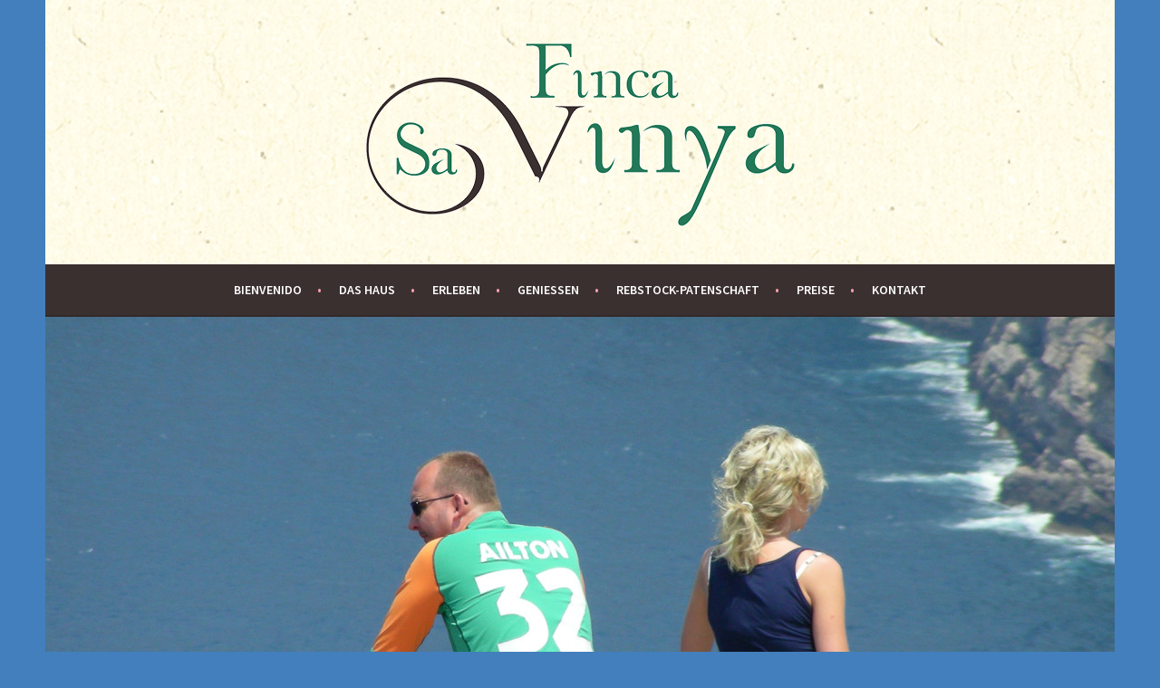

--- FILE ---
content_type: text/html; charset=UTF-8
request_url: https://www.sa-vinya.com/erleben/wandern/wanderung-1-puig-de-lofre/
body_size: 8112
content:
<!DOCTYPE html>
<html lang="de">
<head>
<meta charset="UTF-8">
<meta name="viewport" content="width=device-width, initial-scale=1">
<link rel="profile" href="http://gmpg.org/xfn/11">
<link rel="pingback" href="https://www.sa-vinya.com/xmlrpc.php">
<title>Wanderung 1 &#8211; PUIG DE L’OFRE &#8211; Finca Sa Vinya</title>
<meta name='robots' content='max-image-preview:large' />
<link rel='dns-prefetch' href='//secure.gravatar.com' />
<link rel='dns-prefetch' href='//fonts.googleapis.com' />
<link rel='dns-prefetch' href='//s.w.org' />
<link rel='dns-prefetch' href='//v0.wordpress.com' />
<link rel="alternate" type="application/rss+xml" title="Finca Sa Vinya &raquo; Feed" href="https://www.sa-vinya.com/feed/" />
<link rel="alternate" type="application/rss+xml" title="Finca Sa Vinya &raquo; Kommentar-Feed" href="https://www.sa-vinya.com/comments/feed/" />
		<script type="text/javascript">
			window._wpemojiSettings = {"baseUrl":"https:\/\/s.w.org\/images\/core\/emoji\/13.0.1\/72x72\/","ext":".png","svgUrl":"https:\/\/s.w.org\/images\/core\/emoji\/13.0.1\/svg\/","svgExt":".svg","source":{"concatemoji":"https:\/\/www.sa-vinya.com\/wp-includes\/js\/wp-emoji-release.min.js?ver=5.7.14"}};
			!function(e,a,t){var n,r,o,i=a.createElement("canvas"),p=i.getContext&&i.getContext("2d");function s(e,t){var a=String.fromCharCode;p.clearRect(0,0,i.width,i.height),p.fillText(a.apply(this,e),0,0);e=i.toDataURL();return p.clearRect(0,0,i.width,i.height),p.fillText(a.apply(this,t),0,0),e===i.toDataURL()}function c(e){var t=a.createElement("script");t.src=e,t.defer=t.type="text/javascript",a.getElementsByTagName("head")[0].appendChild(t)}for(o=Array("flag","emoji"),t.supports={everything:!0,everythingExceptFlag:!0},r=0;r<o.length;r++)t.supports[o[r]]=function(e){if(!p||!p.fillText)return!1;switch(p.textBaseline="top",p.font="600 32px Arial",e){case"flag":return s([127987,65039,8205,9895,65039],[127987,65039,8203,9895,65039])?!1:!s([55356,56826,55356,56819],[55356,56826,8203,55356,56819])&&!s([55356,57332,56128,56423,56128,56418,56128,56421,56128,56430,56128,56423,56128,56447],[55356,57332,8203,56128,56423,8203,56128,56418,8203,56128,56421,8203,56128,56430,8203,56128,56423,8203,56128,56447]);case"emoji":return!s([55357,56424,8205,55356,57212],[55357,56424,8203,55356,57212])}return!1}(o[r]),t.supports.everything=t.supports.everything&&t.supports[o[r]],"flag"!==o[r]&&(t.supports.everythingExceptFlag=t.supports.everythingExceptFlag&&t.supports[o[r]]);t.supports.everythingExceptFlag=t.supports.everythingExceptFlag&&!t.supports.flag,t.DOMReady=!1,t.readyCallback=function(){t.DOMReady=!0},t.supports.everything||(n=function(){t.readyCallback()},a.addEventListener?(a.addEventListener("DOMContentLoaded",n,!1),e.addEventListener("load",n,!1)):(e.attachEvent("onload",n),a.attachEvent("onreadystatechange",function(){"complete"===a.readyState&&t.readyCallback()})),(n=t.source||{}).concatemoji?c(n.concatemoji):n.wpemoji&&n.twemoji&&(c(n.twemoji),c(n.wpemoji)))}(window,document,window._wpemojiSettings);
		</script>
		<style type="text/css">
img.wp-smiley,
img.emoji {
	display: inline !important;
	border: none !important;
	box-shadow: none !important;
	height: 1em !important;
	width: 1em !important;
	margin: 0 .07em !important;
	vertical-align: -0.1em !important;
	background: none !important;
	padding: 0 !important;
}
</style>
	<link rel='stylesheet' id='wp-block-library-css'  href='https://www.sa-vinya.com/wp-includes/css/dist/block-library/style.min.css?ver=5.7.14' type='text/css' media='all' />
<style id='wp-block-library-inline-css' type='text/css'>
.has-text-align-justify{text-align:justify;}
</style>
<link rel='stylesheet' id='contact-form-7-css'  href='https://www.sa-vinya.com/wp-content/plugins/contact-form-7/includes/css/styles.css?ver=5.4' type='text/css' media='all' />
<link rel='stylesheet' id='responsive-lightbox-swipebox-css'  href='https://www.sa-vinya.com/wp-content/plugins/responsive-lightbox/assets/swipebox/swipebox.min.css?ver=2.3.2' type='text/css' media='all' />
<link rel='stylesheet' id='sela-fonts-css'  href='https://fonts.googleapis.com/css?family=Source+Sans+Pro%3A300%2C300italic%2C400%2C400italic%2C600%7CDroid+Serif%3A400%2C400italic%7COswald%3A300%2C400&#038;subset=latin%2Clatin-ext' type='text/css' media='all' />
<link rel='stylesheet' id='genericons-css'  href='https://www.sa-vinya.com/wp-content/plugins/jetpack/_inc/genericons/genericons/genericons.css?ver=3.1' type='text/css' media='all' />
<link rel='stylesheet' id='sela-style-css'  href='https://www.sa-vinya.com/wp-content/themes/sela_child/style.css?ver=5.7.14' type='text/css' media='all' />
<style id='sela-style-inline-css' type='text/css'>
.site-branding { background-image: url(https://www.sa-vinya.de/wp-content/uploads/2015/12/bg_head.png); }
</style>
<link rel='stylesheet' id='cff-css'  href='https://www.sa-vinya.com/wp-content/plugins/custom-facebook-feed/assets/css/cff-style.css?ver=2.19.1' type='text/css' media='all' />
<link rel='stylesheet' id='sb-font-awesome-css'  href='https://www.sa-vinya.com/wp-content/plugins/custom-facebook-feed/assets/css/font-awesome.min.css?ver=4.7.0' type='text/css' media='all' />
<link rel='stylesheet' id='jetpack_css-css'  href='https://www.sa-vinya.com/wp-content/plugins/jetpack/css/jetpack.css?ver=9.5.5' type='text/css' media='all' />
<script type='text/javascript' src='https://www.sa-vinya.com/wp-includes/js/jquery/jquery.min.js?ver=3.5.1' id='jquery-core-js'></script>
<script type='text/javascript' src='https://www.sa-vinya.com/wp-includes/js/jquery/jquery-migrate.min.js?ver=3.3.2' id='jquery-migrate-js'></script>
<script type='text/javascript' src='https://www.sa-vinya.com/wp-content/plugins/responsive-lightbox/assets/swipebox/jquery.swipebox.min.js?ver=2.3.2' id='responsive-lightbox-swipebox-js'></script>
<script type='text/javascript' src='https://www.sa-vinya.com/wp-includes/js/underscore.min.js?ver=1.8.3' id='underscore-js'></script>
<script type='text/javascript' src='https://www.sa-vinya.com/wp-content/plugins/responsive-lightbox/assets/infinitescroll/infinite-scroll.pkgd.min.js?ver=5.7.14' id='responsive-lightbox-infinite-scroll-js'></script>
<script type='text/javascript' id='responsive-lightbox-js-extra'>
/* <![CDATA[ */
var rlArgs = {"script":"swipebox","selector":"lightbox","customEvents":"","activeGalleries":"1","animation":"1","hideCloseButtonOnMobile":"0","removeBarsOnMobile":"0","hideBars":"1","hideBarsDelay":"5000","videoMaxWidth":"1080","useSVG":"1","loopAtEnd":"0","woocommerce_gallery":"0","ajaxurl":"https:\/\/www.sa-vinya.com\/wp-admin\/admin-ajax.php","nonce":"2319593738"};
/* ]]> */
</script>
<script type='text/javascript' src='https://www.sa-vinya.com/wp-content/plugins/responsive-lightbox/js/front.js?ver=2.3.2' id='responsive-lightbox-js'></script>
<link rel="https://api.w.org/" href="https://www.sa-vinya.com/wp-json/" /><link rel="alternate" type="application/json" href="https://www.sa-vinya.com/wp-json/wp/v2/pages/549" /><link rel="EditURI" type="application/rsd+xml" title="RSD" href="https://www.sa-vinya.com/xmlrpc.php?rsd" />
<link rel="wlwmanifest" type="application/wlwmanifest+xml" href="https://www.sa-vinya.com/wp-includes/wlwmanifest.xml" /> 
<meta name="generator" content="WordPress 5.7.14" />
<link rel="canonical" href="https://www.sa-vinya.com/erleben/wandern/wanderung-1-puig-de-lofre/" />
<link rel='shortlink' href='https://wp.me/P71mBH-8R' />
<link rel="alternate" type="application/json+oembed" href="https://www.sa-vinya.com/wp-json/oembed/1.0/embed?url=https%3A%2F%2Fwww.sa-vinya.com%2Ferleben%2Fwandern%2Fwanderung-1-puig-de-lofre%2F" />
<link rel="alternate" type="text/xml+oembed" href="https://www.sa-vinya.com/wp-json/oembed/1.0/embed?url=https%3A%2F%2Fwww.sa-vinya.com%2Ferleben%2Fwandern%2Fwanderung-1-puig-de-lofre%2F&#038;format=xml" />
<style type='text/css'>img#wpstats{display:none}</style>	<style type="text/css" id="sela-header-css">
					.site-title,
			.site-description {
				clip: rect(1px, 1px, 1px, 1px);
				position: absolute;
			}
			</style>
	<style type="text/css" id="custom-background-css">
body.custom-background { background-color: #427fbc; }
</style>
	
<!-- Jetpack Open Graph Tags -->
<meta property="og:type" content="article" />
<meta property="og:title" content="Wanderung 1 &#8211; PUIG DE L’OFRE" />
<meta property="og:url" content="https://www.sa-vinya.com/erleben/wandern/wanderung-1-puig-de-lofre/" />
<meta property="og:description" content="Zwei Varianten zum Berg L’Ofre (1096m). Für diese herrliche Panorama Tour haben wir zwei verschiedene Wege zum Gipfel des L’Ofre. Für beide Varianten empfehlen wir gutes Schuhwerk, eventuell Wander…" />
<meta property="article:published_time" content="2015-12-20T21:30:15+00:00" />
<meta property="article:modified_time" content="2016-04-02T17:22:33+00:00" />
<meta property="og:site_name" content="Finca Sa Vinya" />
<meta property="og:image" content="https://www.sa-vinya.com/wp-content/uploads/2015/12/Savinya_web-43.jpg" />
<meta property="og:image:width" content="1800" />
<meta property="og:image:height" content="1350" />
<meta property="og:locale" content="de_DE" />
<meta name="twitter:text:title" content="Wanderung 1 &#8211; PUIG DE L’OFRE" />
<meta name="twitter:image" content="https://www.sa-vinya.com/wp-content/uploads/2015/12/Savinya_web-43.jpg?w=640" />
<meta name="twitter:card" content="summary_large_image" />

<!-- End Jetpack Open Graph Tags -->
<link rel="icon" href="https://www.sa-vinya.com/wp-content/uploads/2016/03/cropped-Finca-Sa-Vinya_Logo_web-32x32.png" sizes="32x32" />
<link rel="icon" href="https://www.sa-vinya.com/wp-content/uploads/2016/03/cropped-Finca-Sa-Vinya_Logo_web-192x192.png" sizes="192x192" />
<link rel="apple-touch-icon" href="https://www.sa-vinya.com/wp-content/uploads/2016/03/cropped-Finca-Sa-Vinya_Logo_web-180x180.png" />
<meta name="msapplication-TileImage" content="https://www.sa-vinya.com/wp-content/uploads/2016/03/cropped-Finca-Sa-Vinya_Logo_web-270x270.png" />
			<style type="text/css" id="wp-custom-css">
				/*
Willkommen bei Individuelles CSS

Wie es funktioniert, steht unter http://wp.me/PEmnE-Bt
*/
.genericon {
	color: blue;
	font-size: 60px;
}

/*
contactform
*/
div.wpcf7 {
background-color: #fffeef ;
border: 2px solid #fffeef ;
border-radius: 20px;
padding:20px;
color:#1d7656;
font-size:16px;
}


/*SUBMIT BUTTON*/
.wpcf7 .wpcf7-submit
{
background-color:#1d7656;
color:#fffeef;
font-family:arial;
font-size: 12px;
text-align:center;
text-transform:uppercase;
float:left;
}
			</style>
		</head>

<body class="page-template page-template-page-templates page-template-full-width-page page-template-page-templatesfull-width-page-php page page-id-549 page-child parent-pageid-91 custom-background not-multi-author no-sidebar comments-closed has-site-logo">
<div id="page" class="hfeed site">
	<header id="masthead" class="site-header" role="banner">
		<a class="skip-link screen-reader-text" href="#content" title="Springe zum Inhalt">Springe zum Inhalt</a>

		<div class="site-branding">
			<a href="https://www.sa-vinya.com/" class="site-logo-link" rel="home" itemprop="url"><img width="473" height="202" src="https://www.sa-vinya.com/wp-content/uploads/2016/03/Finca-Sa-Vinya_Logo_web.png" class="site-logo attachment-sela-logo" alt="" loading="lazy" data-size="sela-logo" itemprop="logo" srcset="https://www.sa-vinya.com/wp-content/uploads/2016/03/Finca-Sa-Vinya_Logo_web.png 473w, https://www.sa-vinya.com/wp-content/uploads/2016/03/Finca-Sa-Vinya_Logo_web-300x128.png 300w" sizes="(max-width: 473px) 100vw, 473px" /></a>			<h1 class="site-title"><a href="https://www.sa-vinya.com/" title="Finca Sa Vinya" rel="home">Finca Sa Vinya</a></h1>
							<h2 class="site-description">Finca &#8211; Buger &#8211; Mallorca</h2>
					</div><!-- .site-branding -->

		<nav id="site-navigation" class="main-navigation" role="navigation">
			<button class="menu-toggle" aria-controls="menu" aria-expanded="false">Menü</button>
			<div class="menu-main-container"><ul id="menu-main" class="menu"><li id="menu-item-33" class="menu-item menu-item-type-post_type menu-item-object-page menu-item-home menu-item-33"><a href="https://www.sa-vinya.com/">Bienvenido</a></li>
<li id="menu-item-167" class="menu-item menu-item-type-post_type menu-item-object-page menu-item-has-children menu-item-167"><a href="https://www.sa-vinya.com/das-haus/">Das Haus</a>
<ul class="sub-menu">
	<li id="menu-item-168" class="menu-item menu-item-type-post_type menu-item-object-page menu-item-168"><a href="https://www.sa-vinya.com/das-haus/geschichte/">Geschichte</a></li>
	<li id="menu-item-169" class="menu-item menu-item-type-post_type menu-item-object-page menu-item-169"><a href="https://www.sa-vinya.com/das-haus/die-lage/">Die Lage</a></li>
	<li id="menu-item-395" class="menu-item menu-item-type-post_type menu-item-object-page menu-item-395"><a href="https://www.sa-vinya.com/fotos/">Fotos</a></li>
</ul>
</li>
<li id="menu-item-171" class="menu-item menu-item-type-post_type menu-item-object-page current-page-ancestor menu-item-has-children menu-item-171"><a href="https://www.sa-vinya.com/erleben/">Erleben</a>
<ul class="sub-menu">
	<li id="menu-item-1250" class="menu-item menu-item-type-post_type menu-item-object-page menu-item-1250"><a href="https://www.sa-vinya.com/erleben/yoga/">SUNSET YOGA UND SO VIEL MEHR…</a></li>
	<li id="menu-item-174" class="menu-item menu-item-type-post_type menu-item-object-page current-page-ancestor menu-item-174"><a href="https://www.sa-vinya.com/erleben/wandern/">Wandern auf Mallorca</a></li>
	<li id="menu-item-173" class="menu-item menu-item-type-post_type menu-item-object-page menu-item-173"><a href="https://www.sa-vinya.com/erleben/radfahren/">Finca &#038; Fahrrad</a></li>
	<li id="menu-item-172" class="menu-item menu-item-type-post_type menu-item-object-page menu-item-172"><a href="https://www.sa-vinya.com/erleben/klettern/">Klettern</a></li>
</ul>
</li>
<li id="menu-item-175" class="menu-item menu-item-type-post_type menu-item-object-page menu-item-has-children menu-item-175"><a href="https://www.sa-vinya.com/geniessen/">Genießen</a>
<ul class="sub-menu">
	<li id="menu-item-659" class="menu-item menu-item-type-post_type menu-item-object-page menu-item-659"><a href="https://www.sa-vinya.com/geniessen/finca-rezepte/">Finca-Rezepte :     Gefüllte Lammschulter  //   Seeteufel – Lachs Carpaccio  //  Hamburgesa de Setas – Burger  //     Finca-Brot   //    Paella Sa Vinya</a></li>
	<li id="menu-item-177" class="menu-item menu-item-type-post_type menu-item-object-page menu-item-177"><a href="https://www.sa-vinya.com/geniessen/alte-gemuesesorten/">Alte Gemüsesorten</a></li>
	<li id="menu-item-178" class="menu-item menu-item-type-post_type menu-item-object-page menu-item-178"><a href="https://www.sa-vinya.com/geniessen/wein/">Wein</a></li>
</ul>
</li>
<li id="menu-item-182" class="menu-item menu-item-type-post_type menu-item-object-page menu-item-has-children menu-item-182"><a href="https://www.sa-vinya.com/rebstock-patenschaft/">Rebstock-Patenschaft</a>
<ul class="sub-menu">
	<li id="menu-item-185" class="menu-item menu-item-type-post_type menu-item-object-page menu-item-185"><a href="https://www.sa-vinya.com/rebstock-patenschaft/rebstockpatenschaft-clasico/">Patenschaft „clásico“</a></li>
	<li id="menu-item-184" class="menu-item menu-item-type-post_type menu-item-object-page menu-item-184"><a href="https://www.sa-vinya.com/rebstock-patenschaft/rebstockpatenschaft-grande-xl/">Patenschaft Grande XL</a></li>
	<li id="menu-item-183" class="menu-item menu-item-type-post_type menu-item-object-page menu-item-183"><a href="https://www.sa-vinya.com/rebstock-patenschaft/rebstockpatenschaft-premium/">Rebstockpatenschaft „Premium&#8220;</a></li>
</ul>
</li>
<li id="menu-item-180" class="menu-item menu-item-type-post_type menu-item-object-page menu-item-180"><a href="https://www.sa-vinya.com/faq/">Preise</a></li>
<li id="menu-item-181" class="menu-item menu-item-type-post_type menu-item-object-page menu-item-181"><a href="https://www.sa-vinya.com/kontakt/">Kontakt</a></li>
</ul></div>		</nav><!-- #site-navigation -->
	</header><!-- #masthead -->

	<div id="content" class="site-content">

	
		
	<div class="hero">
		<div class="entry-thumbnail">
			<img width="1180" height="435" src="https://www.sa-vinya.com/wp-content/uploads/2015/12/Savinya_web-43-1180x435.jpg" class="attachment-sela-page-thumbnail size-sela-page-thumbnail wp-post-image" alt="" loading="lazy" />		</div>
	</div><!-- .hero -->

	
	

	<div class="content-wrapper full-width with-featured-image">
		<div id="primary" class="content-area">
			<div id="main" class="site-main" role="main">

				
					
<article id="post-549" class="post-549 page type-page status-publish has-post-thumbnail hentry with-featured-image">

	<header class="entry-header">
		<h1 class="entry-title">Wanderung 1 &#8211; PUIG DE L’OFRE</h1>
	</header><!-- .entry-header -->

	<div class="entry-content">
		<p><i>Zwei Varianten zum Berg L’Ofre (1096m).</i></p>
<p>Für diese herrliche Panorama Tour haben wir zwei verschiedene Wege zum Gipfel des L’Ofre. Für beide Varianten empfehlen wir gutes Schuhwerk, eventuell Wanderstöcke und ausreichend Verpflegung. Uns erwarten alpine Wege, felsiges Gelände und auch Fahrweg. Wir haben einen Anstieg von 160 Metern und Abstieg von 210 Metern. Schwierigkeitsgrad mittel. Die erste Variante (ca. 3,5 Stunden reine Wanderzeit) beginnt nach dem Tunnel am kleinen Militärstausee auf einem breiten Weg durch einen Steineichenwald. Hier werden uns einige Schafe begegnen. Bitte immer die Gatter geschlossen halten.<br />
Nach ein paar hundert Metern erblicken wir das Tal Coma de Son Torella, dessen karge Landschaft, eingerahmt von der Sierra de Cuber und der Sierra de Son Torella, an die Alpen denken läßt. Der Blick zurück, auf das gewaltige Massiv des Puig Mayor (1448 m) mit seinen Sende- und Radaranlagen vom spanischen Militär. Auf 900 m Höhe wandern wir durch dieses herrliche Tal bis zu seinem jäh abfallenden Ende. An dieser Stelle begreifen wir, warum diese Wanderung das „Dach der Welt“ genannt wird. Geradeaus haben wir einen unbeschreiblichen Blick in die grandiose Bergwelt der Sierra de Tramuntana. Eine Öffnung in einer Trockenmauer mit Namen Portell de la Costa = Tür zur Küste ermöglicht uns den Ausblick auf das tief unten liegende Dorf Fornalutx, das Tal von Sollér und das Meer.<br />
Etwas stärker ansteigend geht es nun auf schmalem Pfad auf den 966 m hohen Lomapaß. Nach einigen Schritten im unwegsamen Gelände sehen wir bereits den Puig de Ofre (1096 m). Stets leicht an- und absteigend folgen wir einem Pfad, der uns zu unserem Rastplatz am Coll de Ofre auf 890 m Höhe führt. Von hier haben wir jetzt schon die Aussicht auf die eindrucksvolle Umrahmung unseres Rückweges. Auf einem schmalen, leicht absteigenden Pfad, an dem viel Wacholder und Rosmarin im Unterholz wachsen, erreichen wir den Cúber Stausee. Dieser See dient der Stadt Inca als Wasserreserve. Wir passieren den See links oder rechts und gelangen zur Strasse C710. Die zweite Variante wäre von Sollér aus über Biniraitx. Ein langer Weg über Steintreppen und steinigen Weg nach oben. Rückweg dann auch wieder Richtung Cúber Stausee. Diese Variante ist um einiges anspruchsvoller als die Erste.</p>
		
	</div><!-- .entry-content -->
	
</article><!-- #post-## -->

					
				
			</div><!-- #content -->
		</div><!-- #primary -->
	</div><!-- .content-wrapper -->


	</div><!-- #content -->

	
<div id="tertiary" class="widget-area footer-widget-area" role="complementary">
		<div id="widget-area-2" class="widget-area">
		<aside id="custom_html-2" class="widget_text widget widget_custom_html"><div class="textwidget custom-html-widget"><a href="impressum">Impressum</a> - 
<a href="datenschutz-2">Datenschutz</a></div></aside>	</div><!-- #widget-area-2 -->
	
	
	</div><!-- #tertiary -->

	<footer id="colophon" class="site-footer">
		
		<div class="site-info"  role="contentinfo">
			<a href="http://wordpress.org/" title="A Semantic Personal Publishing Platform" rel="generator">Stolz präsentiert von WordPress</a>
			<span class="sep"> | </span>
			Theme: sela von <a href="http://wordpress.com/themes/sela/" rel="designer">WordPress.com</a>.		</div><!-- .site-info -->
	</footer><!-- #colophon -->
</div><!-- #page -->

<!-- Custom Facebook Feed JS -->
<script type="text/javascript">var cffajaxurl = "https://www.sa-vinya.com/wp-admin/admin-ajax.php";
var cfflinkhashtags = "true";
</script>
<script type='text/javascript' src='https://www.sa-vinya.com/wp-includes/js/dist/vendor/wp-polyfill.min.js?ver=7.4.4' id='wp-polyfill-js'></script>
<script type='text/javascript' id='wp-polyfill-js-after'>
( 'fetch' in window ) || document.write( '<script src="https://www.sa-vinya.com/wp-includes/js/dist/vendor/wp-polyfill-fetch.min.js?ver=3.0.0"></scr' + 'ipt>' );( document.contains ) || document.write( '<script src="https://www.sa-vinya.com/wp-includes/js/dist/vendor/wp-polyfill-node-contains.min.js?ver=3.42.0"></scr' + 'ipt>' );( window.DOMRect ) || document.write( '<script src="https://www.sa-vinya.com/wp-includes/js/dist/vendor/wp-polyfill-dom-rect.min.js?ver=3.42.0"></scr' + 'ipt>' );( window.URL && window.URL.prototype && window.URLSearchParams ) || document.write( '<script src="https://www.sa-vinya.com/wp-includes/js/dist/vendor/wp-polyfill-url.min.js?ver=3.6.4"></scr' + 'ipt>' );( window.FormData && window.FormData.prototype.keys ) || document.write( '<script src="https://www.sa-vinya.com/wp-includes/js/dist/vendor/wp-polyfill-formdata.min.js?ver=3.0.12"></scr' + 'ipt>' );( Element.prototype.matches && Element.prototype.closest ) || document.write( '<script src="https://www.sa-vinya.com/wp-includes/js/dist/vendor/wp-polyfill-element-closest.min.js?ver=2.0.2"></scr' + 'ipt>' );( 'objectFit' in document.documentElement.style ) || document.write( '<script src="https://www.sa-vinya.com/wp-includes/js/dist/vendor/wp-polyfill-object-fit.min.js?ver=2.3.4"></scr' + 'ipt>' );
</script>
<script type='text/javascript' src='https://www.sa-vinya.com/wp-includes/js/dist/hooks.min.js?ver=d0188aa6c336f8bb426fe5318b7f5b72' id='wp-hooks-js'></script>
<script type='text/javascript' src='https://www.sa-vinya.com/wp-includes/js/dist/i18n.min.js?ver=6ae7d829c963a7d8856558f3f9b32b43' id='wp-i18n-js'></script>
<script type='text/javascript' id='wp-i18n-js-after'>
wp.i18n.setLocaleData( { 'text direction\u0004ltr': [ 'ltr' ] } );
</script>
<script type='text/javascript' src='https://www.sa-vinya.com/wp-includes/js/dist/vendor/lodash.min.js?ver=4.17.21' id='lodash-js'></script>
<script type='text/javascript' id='lodash-js-after'>
window.lodash = _.noConflict();
</script>
<script type='text/javascript' src='https://www.sa-vinya.com/wp-includes/js/dist/url.min.js?ver=7c99a9585caad6f2f16c19ecd17a86cd' id='wp-url-js'></script>
<script type='text/javascript' id='wp-api-fetch-js-translations'>
( function( domain, translations ) {
	var localeData = translations.locale_data[ domain ] || translations.locale_data.messages;
	localeData[""].domain = domain;
	wp.i18n.setLocaleData( localeData, domain );
} )( "default", {"translation-revision-date":"2026-01-15 01:08:44+0000","generator":"GlotPress\/4.0.3","domain":"messages","locale_data":{"messages":{"":{"domain":"messages","plural-forms":"nplurals=2; plural=n != 1;","lang":"de"},"You are probably offline.":["Du bist wahrscheinlich offline."],"Media upload failed. If this is a photo or a large image, please scale it down and try again.":["Das Hochladen der Mediendatei ist fehlgeschlagen. Wenn es sich um ein Foto oder ein gro\u00dfes Bild handelt, verkleinere es bitte und versuche es erneut."],"An unknown error occurred.":["Ein unbekannter Fehler ist aufgetreten."],"The response is not a valid JSON response.":["Die Antwort ist keine g\u00fcltige JSON-Antwort."]}},"comment":{"reference":"wp-includes\/js\/dist\/api-fetch.js"}} );
</script>
<script type='text/javascript' src='https://www.sa-vinya.com/wp-includes/js/dist/api-fetch.min.js?ver=25cbf3644d200bdc5cab50e7966b5b03' id='wp-api-fetch-js'></script>
<script type='text/javascript' id='wp-api-fetch-js-after'>
wp.apiFetch.use( wp.apiFetch.createRootURLMiddleware( "https://www.sa-vinya.com/wp-json/" ) );
wp.apiFetch.nonceMiddleware = wp.apiFetch.createNonceMiddleware( "df8a8b3116" );
wp.apiFetch.use( wp.apiFetch.nonceMiddleware );
wp.apiFetch.use( wp.apiFetch.mediaUploadMiddleware );
wp.apiFetch.nonceEndpoint = "https://www.sa-vinya.com/wp-admin/admin-ajax.php?action=rest-nonce";
</script>
<script type='text/javascript' id='contact-form-7-js-extra'>
/* <![CDATA[ */
var wpcf7 = [];
/* ]]> */
</script>
<script type='text/javascript' src='https://www.sa-vinya.com/wp-content/plugins/contact-form-7/includes/js/index.js?ver=5.4' id='contact-form-7-js'></script>
<script type='text/javascript' src='https://www.sa-vinya.com/wp-content/themes/sela/js/navigation.js?ver=20140813' id='sela-navigation-js'></script>
<script type='text/javascript' src='https://www.sa-vinya.com/wp-content/themes/sela/js/skip-link-focus-fix.js?ver=20140813' id='sela-skip-link-focus-fix-js'></script>
<script type='text/javascript' src='https://www.sa-vinya.com/wp-content/themes/sela/js/sela.js?ver=20140813' id='sela-script-js'></script>
<script type='text/javascript' src='https://www.sa-vinya.com/wp-content/plugins/custom-facebook-feed/assets/js/cff-scripts.js?ver=2.19.1' id='cffscripts-js'></script>
<script type='text/javascript' src='https://www.sa-vinya.com/wp-includes/js/wp-embed.min.js?ver=5.7.14' id='wp-embed-js'></script>
<script src='https://stats.wp.com/e-202604.js' defer></script>
<script>
	_stq = window._stq || [];
	_stq.push([ 'view', {v:'ext',j:'1:9.5.5',blog:'103759585',post:'549',tz:'0',srv:'www.sa-vinya.com'} ]);
	_stq.push([ 'clickTrackerInit', '103759585', '549' ]);
</script>

</body>
</html>


--- FILE ---
content_type: text/css
request_url: https://www.sa-vinya.com/wp-content/themes/sela_child/style.css?ver=5.7.14
body_size: 631
content:
/*
Theme Name: Sela Child
Theme URI: https://wordpress.com/themes/sela/
Description: Sela is not your typical business theme. Vibrant, bold, and clean, with lots of space for large images, this theme will look great on all devices, from desktop to mobile.
Version: 1.0.11
Author: Daniel
Author URI: https://wordpress.com/themes/
License: GNU General Public License v2 or later
License URI: http://www.gnu.org/licenses/gpl-2.0.html
Text Domain: sela
Template: sela
Tags: gray, pink, white, light, two-columns, right-sidebar, custom-colors, responsive-layout, custom-background, custom-menu, featured-images, full-width-template, microformats, rtl-language-support, sticky-post, translation-ready
*/

/*--------------------------------------------------------------
1.0 Reset
--------------------------------------------------------------*/
@import url("../sela/style.css");
/*hier kommen die neuen CSS-Angaben*/


.main-navigation {
	background-color: #3B3030;
}
.main-navigation a:hover,
.main-navigation ul > :hover > a,
.main-navigation ul > .focus > a {
	color: #237758;
}
.main-navigation ul ul a:hover,
.main-navigation ul ul li.focus > a {
	color: #237758;
}
.main-navigation a:hover,
.main-navigation ul > :hover > a,
.main-navigation ul > .focus > a {
	color: #237758;

}
.main-navigation a:active {
	color: #237758;
	text-decoration: none;